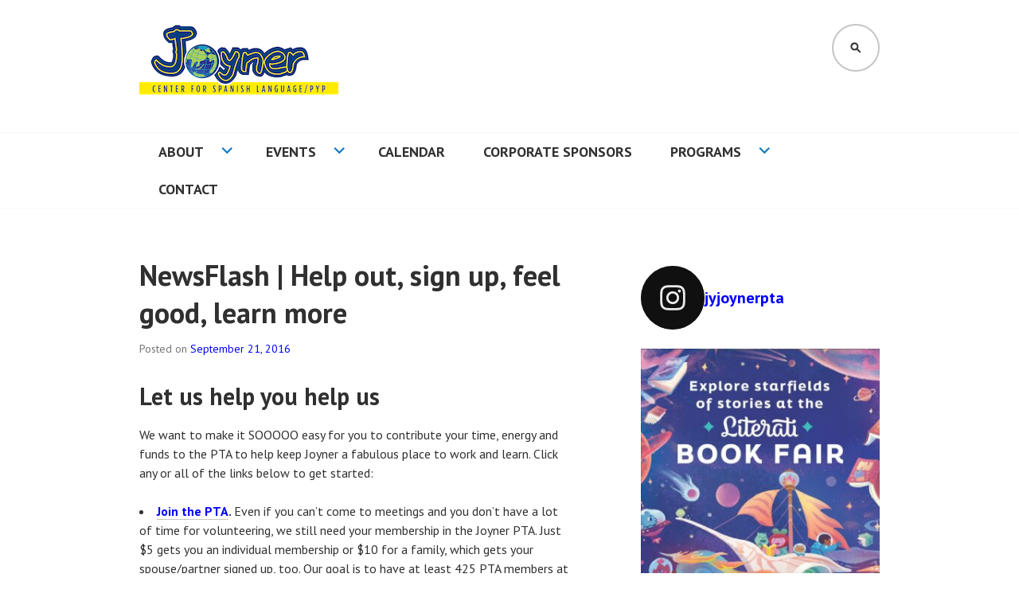

--- FILE ---
content_type: text/html; charset=UTF-8
request_url: https://joynerpta.com/2016/09/21/newsflash-help-out-sign-up-feel-good-learn-more/
body_size: 20798
content:
<!DOCTYPE html>
<html lang="en-US">
<head>
<meta charset="UTF-8">
<meta name="viewport" content="width=device-width, initial-scale=1">
<link rel="profile" href="http://gmpg.org/xfn/11">
<link rel="pingback" href="https://joynerpta.com/xmlrpc.php">

<title>NewsFlash | Help out, sign up, feel good, learn more &#8211; JY Joyner PTA</title>
<meta name='robots' content='max-image-preview:large' />
<link rel='dns-prefetch' href='//secure.gravatar.com' />
<link rel='dns-prefetch' href='//stats.wp.com' />
<link rel='dns-prefetch' href='//fonts.googleapis.com' />
<link rel='dns-prefetch' href='//maxcdn.bootstrapcdn.com' />
<link rel='dns-prefetch' href='//widgets.wp.com' />
<link rel='dns-prefetch' href='//jetpack.wordpress.com' />
<link rel='dns-prefetch' href='//s0.wp.com' />
<link rel='dns-prefetch' href='//public-api.wordpress.com' />
<link rel='dns-prefetch' href='//0.gravatar.com' />
<link rel='dns-prefetch' href='//1.gravatar.com' />
<link rel='dns-prefetch' href='//2.gravatar.com' />
<link rel='dns-prefetch' href='//i0.wp.com' />
<link rel='dns-prefetch' href='//c0.wp.com' />
<link rel="alternate" type="application/rss+xml" title="JY Joyner PTA &raquo; Feed" href="https://joynerpta.com/feed/" />
<link rel="alternate" type="application/rss+xml" title="JY Joyner PTA &raquo; Comments Feed" href="https://joynerpta.com/comments/feed/" />
<link rel="alternate" type="application/rss+xml" title="JY Joyner PTA &raquo; NewsFlash | Help out, sign up, feel good, learn more Comments Feed" href="https://joynerpta.com/2016/09/21/newsflash-help-out-sign-up-feel-good-learn-more/feed/" />
<link rel="alternate" title="oEmbed (JSON)" type="application/json+oembed" href="https://joynerpta.com/wp-json/oembed/1.0/embed?url=https%3A%2F%2Fjoynerpta.com%2F2016%2F09%2F21%2Fnewsflash-help-out-sign-up-feel-good-learn-more%2F" />
<link rel="alternate" title="oEmbed (XML)" type="text/xml+oembed" href="https://joynerpta.com/wp-json/oembed/1.0/embed?url=https%3A%2F%2Fjoynerpta.com%2F2016%2F09%2F21%2Fnewsflash-help-out-sign-up-feel-good-learn-more%2F&#038;format=xml" />
<link rel='stylesheet' id='all-css-7b9d9553d33445a0e71502d2e81580fd' href='https://joynerpta.com/_static/??-eJyNklFqwzAMhi80TxRGyx7GXgo7wA4wHFtJtdiWsZSW3n5O0g6atV0fApKt75f8K3DIxnFSTAo5DB0lgW/UbF0Pkf0QUKBgsIreZBZdZM9O5AmuaBTcEx7EtIgerAhWstaCNMWIHqvsTbR+arti4wzPFJ2pSOkm6QZRjkYPpIplwueuTttHeKGYA5rGpoTlMvtlKLkweJx1PYmC45g5VZ0qMPa4PyI3gV0/vvKks8WMyWNyVJMP3lrvj/A5DQvNQMHD6LfoTcnlugL1eB5lyegOY71ETwnaejZF9fJf8a9aBh1WJ6iWyPXwbrvrAy1W11qHDXP/579x7WmDd91dWiE7W9BPjo4hpe6xhwo7ssEE7lguknP39/i22qxfNqvV+nXzA4CoPLA=' type='text/css' media='all' />
<style id='edin-style-inline-css'>
.byline { clip: rect(1px, 1px, 1px, 1px); height: 1px; position: absolute; overflow: hidden; width: 1px; }
/*# sourceURL=edin-style-inline-css */
</style>
<style id='wp-img-auto-sizes-contain-inline-css'>
img:is([sizes=auto i],[sizes^="auto," i]){contain-intrinsic-size:3000px 1500px}
/*# sourceURL=wp-img-auto-sizes-contain-inline-css */
</style>
<style id='wp-emoji-styles-inline-css'>

	img.wp-smiley, img.emoji {
		display: inline !important;
		border: none !important;
		box-shadow: none !important;
		height: 1em !important;
		width: 1em !important;
		margin: 0 0.07em !important;
		vertical-align: -0.1em !important;
		background: none !important;
		padding: 0 !important;
	}
/*# sourceURL=wp-emoji-styles-inline-css */
</style>
<style id='wp-block-library-inline-css'>
:root{--wp-block-synced-color:#7a00df;--wp-block-synced-color--rgb:122,0,223;--wp-bound-block-color:var(--wp-block-synced-color);--wp-editor-canvas-background:#ddd;--wp-admin-theme-color:#007cba;--wp-admin-theme-color--rgb:0,124,186;--wp-admin-theme-color-darker-10:#006ba1;--wp-admin-theme-color-darker-10--rgb:0,107,160.5;--wp-admin-theme-color-darker-20:#005a87;--wp-admin-theme-color-darker-20--rgb:0,90,135;--wp-admin-border-width-focus:2px}@media (min-resolution:192dpi){:root{--wp-admin-border-width-focus:1.5px}}.wp-element-button{cursor:pointer}:root .has-very-light-gray-background-color{background-color:#eee}:root .has-very-dark-gray-background-color{background-color:#313131}:root .has-very-light-gray-color{color:#eee}:root .has-very-dark-gray-color{color:#313131}:root .has-vivid-green-cyan-to-vivid-cyan-blue-gradient-background{background:linear-gradient(135deg,#00d084,#0693e3)}:root .has-purple-crush-gradient-background{background:linear-gradient(135deg,#34e2e4,#4721fb 50%,#ab1dfe)}:root .has-hazy-dawn-gradient-background{background:linear-gradient(135deg,#faaca8,#dad0ec)}:root .has-subdued-olive-gradient-background{background:linear-gradient(135deg,#fafae1,#67a671)}:root .has-atomic-cream-gradient-background{background:linear-gradient(135deg,#fdd79a,#004a59)}:root .has-nightshade-gradient-background{background:linear-gradient(135deg,#330968,#31cdcf)}:root .has-midnight-gradient-background{background:linear-gradient(135deg,#020381,#2874fc)}:root{--wp--preset--font-size--normal:16px;--wp--preset--font-size--huge:42px}.has-regular-font-size{font-size:1em}.has-larger-font-size{font-size:2.625em}.has-normal-font-size{font-size:var(--wp--preset--font-size--normal)}.has-huge-font-size{font-size:var(--wp--preset--font-size--huge)}.has-text-align-center{text-align:center}.has-text-align-left{text-align:left}.has-text-align-right{text-align:right}.has-fit-text{white-space:nowrap!important}#end-resizable-editor-section{display:none}.aligncenter{clear:both}.items-justified-left{justify-content:flex-start}.items-justified-center{justify-content:center}.items-justified-right{justify-content:flex-end}.items-justified-space-between{justify-content:space-between}.screen-reader-text{border:0;clip-path:inset(50%);height:1px;margin:-1px;overflow:hidden;padding:0;position:absolute;width:1px;word-wrap:normal!important}.screen-reader-text:focus{background-color:#ddd;clip-path:none;color:#444;display:block;font-size:1em;height:auto;left:5px;line-height:normal;padding:15px 23px 14px;text-decoration:none;top:5px;width:auto;z-index:100000}html :where(.has-border-color){border-style:solid}html :where([style*=border-top-color]){border-top-style:solid}html :where([style*=border-right-color]){border-right-style:solid}html :where([style*=border-bottom-color]){border-bottom-style:solid}html :where([style*=border-left-color]){border-left-style:solid}html :where([style*=border-width]){border-style:solid}html :where([style*=border-top-width]){border-top-style:solid}html :where([style*=border-right-width]){border-right-style:solid}html :where([style*=border-bottom-width]){border-bottom-style:solid}html :where([style*=border-left-width]){border-left-style:solid}html :where(img[class*=wp-image-]){height:auto;max-width:100%}:where(figure){margin:0 0 1em}html :where(.is-position-sticky){--wp-admin--admin-bar--position-offset:var(--wp-admin--admin-bar--height,0px)}@media screen and (max-width:600px){html :where(.is-position-sticky){--wp-admin--admin-bar--position-offset:0px}}

/*# sourceURL=wp-block-library-inline-css */
</style><style id='global-styles-inline-css'>
:root{--wp--preset--aspect-ratio--square: 1;--wp--preset--aspect-ratio--4-3: 4/3;--wp--preset--aspect-ratio--3-4: 3/4;--wp--preset--aspect-ratio--3-2: 3/2;--wp--preset--aspect-ratio--2-3: 2/3;--wp--preset--aspect-ratio--16-9: 16/9;--wp--preset--aspect-ratio--9-16: 9/16;--wp--preset--color--black: #000000;--wp--preset--color--cyan-bluish-gray: #abb8c3;--wp--preset--color--white: #ffffff;--wp--preset--color--pale-pink: #f78da7;--wp--preset--color--vivid-red: #cf2e2e;--wp--preset--color--luminous-vivid-orange: #ff6900;--wp--preset--color--luminous-vivid-amber: #fcb900;--wp--preset--color--light-green-cyan: #7bdcb5;--wp--preset--color--vivid-green-cyan: #00d084;--wp--preset--color--pale-cyan-blue: #8ed1fc;--wp--preset--color--vivid-cyan-blue: #0693e3;--wp--preset--color--vivid-purple: #9b51e0;--wp--preset--gradient--vivid-cyan-blue-to-vivid-purple: linear-gradient(135deg,rgb(6,147,227) 0%,rgb(155,81,224) 100%);--wp--preset--gradient--light-green-cyan-to-vivid-green-cyan: linear-gradient(135deg,rgb(122,220,180) 0%,rgb(0,208,130) 100%);--wp--preset--gradient--luminous-vivid-amber-to-luminous-vivid-orange: linear-gradient(135deg,rgb(252,185,0) 0%,rgb(255,105,0) 100%);--wp--preset--gradient--luminous-vivid-orange-to-vivid-red: linear-gradient(135deg,rgb(255,105,0) 0%,rgb(207,46,46) 100%);--wp--preset--gradient--very-light-gray-to-cyan-bluish-gray: linear-gradient(135deg,rgb(238,238,238) 0%,rgb(169,184,195) 100%);--wp--preset--gradient--cool-to-warm-spectrum: linear-gradient(135deg,rgb(74,234,220) 0%,rgb(151,120,209) 20%,rgb(207,42,186) 40%,rgb(238,44,130) 60%,rgb(251,105,98) 80%,rgb(254,248,76) 100%);--wp--preset--gradient--blush-light-purple: linear-gradient(135deg,rgb(255,206,236) 0%,rgb(152,150,240) 100%);--wp--preset--gradient--blush-bordeaux: linear-gradient(135deg,rgb(254,205,165) 0%,rgb(254,45,45) 50%,rgb(107,0,62) 100%);--wp--preset--gradient--luminous-dusk: linear-gradient(135deg,rgb(255,203,112) 0%,rgb(199,81,192) 50%,rgb(65,88,208) 100%);--wp--preset--gradient--pale-ocean: linear-gradient(135deg,rgb(255,245,203) 0%,rgb(182,227,212) 50%,rgb(51,167,181) 100%);--wp--preset--gradient--electric-grass: linear-gradient(135deg,rgb(202,248,128) 0%,rgb(113,206,126) 100%);--wp--preset--gradient--midnight: linear-gradient(135deg,rgb(2,3,129) 0%,rgb(40,116,252) 100%);--wp--preset--font-size--small: 13px;--wp--preset--font-size--medium: 20px;--wp--preset--font-size--large: 36px;--wp--preset--font-size--x-large: 42px;--wp--preset--font-family--albert-sans: 'Albert Sans', sans-serif;--wp--preset--font-family--alegreya: Alegreya, serif;--wp--preset--font-family--arvo: Arvo, serif;--wp--preset--font-family--bodoni-moda: 'Bodoni Moda', serif;--wp--preset--font-family--bricolage-grotesque: 'Bricolage Grotesque', sans-serif;--wp--preset--font-family--cabin: Cabin, sans-serif;--wp--preset--font-family--chivo: Chivo, sans-serif;--wp--preset--font-family--commissioner: Commissioner, sans-serif;--wp--preset--font-family--cormorant: Cormorant, serif;--wp--preset--font-family--courier-prime: 'Courier Prime', monospace;--wp--preset--font-family--crimson-pro: 'Crimson Pro', serif;--wp--preset--font-family--dm-mono: 'DM Mono', monospace;--wp--preset--font-family--dm-sans: 'DM Sans', sans-serif;--wp--preset--font-family--dm-serif-display: 'DM Serif Display', serif;--wp--preset--font-family--domine: Domine, serif;--wp--preset--font-family--eb-garamond: 'EB Garamond', serif;--wp--preset--font-family--epilogue: Epilogue, sans-serif;--wp--preset--font-family--fahkwang: Fahkwang, sans-serif;--wp--preset--font-family--figtree: Figtree, sans-serif;--wp--preset--font-family--fira-sans: 'Fira Sans', sans-serif;--wp--preset--font-family--fjalla-one: 'Fjalla One', sans-serif;--wp--preset--font-family--fraunces: Fraunces, serif;--wp--preset--font-family--gabarito: Gabarito, system-ui;--wp--preset--font-family--ibm-plex-mono: 'IBM Plex Mono', monospace;--wp--preset--font-family--ibm-plex-sans: 'IBM Plex Sans', sans-serif;--wp--preset--font-family--ibarra-real-nova: 'Ibarra Real Nova', serif;--wp--preset--font-family--instrument-serif: 'Instrument Serif', serif;--wp--preset--font-family--inter: Inter, sans-serif;--wp--preset--font-family--josefin-sans: 'Josefin Sans', sans-serif;--wp--preset--font-family--jost: Jost, sans-serif;--wp--preset--font-family--libre-baskerville: 'Libre Baskerville', serif;--wp--preset--font-family--libre-franklin: 'Libre Franklin', sans-serif;--wp--preset--font-family--literata: Literata, serif;--wp--preset--font-family--lora: Lora, serif;--wp--preset--font-family--merriweather: Merriweather, serif;--wp--preset--font-family--montserrat: Montserrat, sans-serif;--wp--preset--font-family--newsreader: Newsreader, serif;--wp--preset--font-family--noto-sans-mono: 'Noto Sans Mono', sans-serif;--wp--preset--font-family--nunito: Nunito, sans-serif;--wp--preset--font-family--open-sans: 'Open Sans', sans-serif;--wp--preset--font-family--overpass: Overpass, sans-serif;--wp--preset--font-family--pt-serif: 'PT Serif', serif;--wp--preset--font-family--petrona: Petrona, serif;--wp--preset--font-family--piazzolla: Piazzolla, serif;--wp--preset--font-family--playfair-display: 'Playfair Display', serif;--wp--preset--font-family--plus-jakarta-sans: 'Plus Jakarta Sans', sans-serif;--wp--preset--font-family--poppins: Poppins, sans-serif;--wp--preset--font-family--raleway: Raleway, sans-serif;--wp--preset--font-family--roboto: Roboto, sans-serif;--wp--preset--font-family--roboto-slab: 'Roboto Slab', serif;--wp--preset--font-family--rubik: Rubik, sans-serif;--wp--preset--font-family--rufina: Rufina, serif;--wp--preset--font-family--sora: Sora, sans-serif;--wp--preset--font-family--source-sans-3: 'Source Sans 3', sans-serif;--wp--preset--font-family--source-serif-4: 'Source Serif 4', serif;--wp--preset--font-family--space-mono: 'Space Mono', monospace;--wp--preset--font-family--syne: Syne, sans-serif;--wp--preset--font-family--texturina: Texturina, serif;--wp--preset--font-family--urbanist: Urbanist, sans-serif;--wp--preset--font-family--work-sans: 'Work Sans', sans-serif;--wp--preset--spacing--20: 0.44rem;--wp--preset--spacing--30: 0.67rem;--wp--preset--spacing--40: 1rem;--wp--preset--spacing--50: 1.5rem;--wp--preset--spacing--60: 2.25rem;--wp--preset--spacing--70: 3.38rem;--wp--preset--spacing--80: 5.06rem;--wp--preset--shadow--natural: 6px 6px 9px rgba(0, 0, 0, 0.2);--wp--preset--shadow--deep: 12px 12px 50px rgba(0, 0, 0, 0.4);--wp--preset--shadow--sharp: 6px 6px 0px rgba(0, 0, 0, 0.2);--wp--preset--shadow--outlined: 6px 6px 0px -3px rgb(255, 255, 255), 6px 6px rgb(0, 0, 0);--wp--preset--shadow--crisp: 6px 6px 0px rgb(0, 0, 0);}:where(.is-layout-flex){gap: 0.5em;}:where(.is-layout-grid){gap: 0.5em;}body .is-layout-flex{display: flex;}.is-layout-flex{flex-wrap: wrap;align-items: center;}.is-layout-flex > :is(*, div){margin: 0;}body .is-layout-grid{display: grid;}.is-layout-grid > :is(*, div){margin: 0;}:where(.wp-block-columns.is-layout-flex){gap: 2em;}:where(.wp-block-columns.is-layout-grid){gap: 2em;}:where(.wp-block-post-template.is-layout-flex){gap: 1.25em;}:where(.wp-block-post-template.is-layout-grid){gap: 1.25em;}.has-black-color{color: var(--wp--preset--color--black) !important;}.has-cyan-bluish-gray-color{color: var(--wp--preset--color--cyan-bluish-gray) !important;}.has-white-color{color: var(--wp--preset--color--white) !important;}.has-pale-pink-color{color: var(--wp--preset--color--pale-pink) !important;}.has-vivid-red-color{color: var(--wp--preset--color--vivid-red) !important;}.has-luminous-vivid-orange-color{color: var(--wp--preset--color--luminous-vivid-orange) !important;}.has-luminous-vivid-amber-color{color: var(--wp--preset--color--luminous-vivid-amber) !important;}.has-light-green-cyan-color{color: var(--wp--preset--color--light-green-cyan) !important;}.has-vivid-green-cyan-color{color: var(--wp--preset--color--vivid-green-cyan) !important;}.has-pale-cyan-blue-color{color: var(--wp--preset--color--pale-cyan-blue) !important;}.has-vivid-cyan-blue-color{color: var(--wp--preset--color--vivid-cyan-blue) !important;}.has-vivid-purple-color{color: var(--wp--preset--color--vivid-purple) !important;}.has-black-background-color{background-color: var(--wp--preset--color--black) !important;}.has-cyan-bluish-gray-background-color{background-color: var(--wp--preset--color--cyan-bluish-gray) !important;}.has-white-background-color{background-color: var(--wp--preset--color--white) !important;}.has-pale-pink-background-color{background-color: var(--wp--preset--color--pale-pink) !important;}.has-vivid-red-background-color{background-color: var(--wp--preset--color--vivid-red) !important;}.has-luminous-vivid-orange-background-color{background-color: var(--wp--preset--color--luminous-vivid-orange) !important;}.has-luminous-vivid-amber-background-color{background-color: var(--wp--preset--color--luminous-vivid-amber) !important;}.has-light-green-cyan-background-color{background-color: var(--wp--preset--color--light-green-cyan) !important;}.has-vivid-green-cyan-background-color{background-color: var(--wp--preset--color--vivid-green-cyan) !important;}.has-pale-cyan-blue-background-color{background-color: var(--wp--preset--color--pale-cyan-blue) !important;}.has-vivid-cyan-blue-background-color{background-color: var(--wp--preset--color--vivid-cyan-blue) !important;}.has-vivid-purple-background-color{background-color: var(--wp--preset--color--vivid-purple) !important;}.has-black-border-color{border-color: var(--wp--preset--color--black) !important;}.has-cyan-bluish-gray-border-color{border-color: var(--wp--preset--color--cyan-bluish-gray) !important;}.has-white-border-color{border-color: var(--wp--preset--color--white) !important;}.has-pale-pink-border-color{border-color: var(--wp--preset--color--pale-pink) !important;}.has-vivid-red-border-color{border-color: var(--wp--preset--color--vivid-red) !important;}.has-luminous-vivid-orange-border-color{border-color: var(--wp--preset--color--luminous-vivid-orange) !important;}.has-luminous-vivid-amber-border-color{border-color: var(--wp--preset--color--luminous-vivid-amber) !important;}.has-light-green-cyan-border-color{border-color: var(--wp--preset--color--light-green-cyan) !important;}.has-vivid-green-cyan-border-color{border-color: var(--wp--preset--color--vivid-green-cyan) !important;}.has-pale-cyan-blue-border-color{border-color: var(--wp--preset--color--pale-cyan-blue) !important;}.has-vivid-cyan-blue-border-color{border-color: var(--wp--preset--color--vivid-cyan-blue) !important;}.has-vivid-purple-border-color{border-color: var(--wp--preset--color--vivid-purple) !important;}.has-vivid-cyan-blue-to-vivid-purple-gradient-background{background: var(--wp--preset--gradient--vivid-cyan-blue-to-vivid-purple) !important;}.has-light-green-cyan-to-vivid-green-cyan-gradient-background{background: var(--wp--preset--gradient--light-green-cyan-to-vivid-green-cyan) !important;}.has-luminous-vivid-amber-to-luminous-vivid-orange-gradient-background{background: var(--wp--preset--gradient--luminous-vivid-amber-to-luminous-vivid-orange) !important;}.has-luminous-vivid-orange-to-vivid-red-gradient-background{background: var(--wp--preset--gradient--luminous-vivid-orange-to-vivid-red) !important;}.has-very-light-gray-to-cyan-bluish-gray-gradient-background{background: var(--wp--preset--gradient--very-light-gray-to-cyan-bluish-gray) !important;}.has-cool-to-warm-spectrum-gradient-background{background: var(--wp--preset--gradient--cool-to-warm-spectrum) !important;}.has-blush-light-purple-gradient-background{background: var(--wp--preset--gradient--blush-light-purple) !important;}.has-blush-bordeaux-gradient-background{background: var(--wp--preset--gradient--blush-bordeaux) !important;}.has-luminous-dusk-gradient-background{background: var(--wp--preset--gradient--luminous-dusk) !important;}.has-pale-ocean-gradient-background{background: var(--wp--preset--gradient--pale-ocean) !important;}.has-electric-grass-gradient-background{background: var(--wp--preset--gradient--electric-grass) !important;}.has-midnight-gradient-background{background: var(--wp--preset--gradient--midnight) !important;}.has-small-font-size{font-size: var(--wp--preset--font-size--small) !important;}.has-medium-font-size{font-size: var(--wp--preset--font-size--medium) !important;}.has-large-font-size{font-size: var(--wp--preset--font-size--large) !important;}.has-x-large-font-size{font-size: var(--wp--preset--font-size--x-large) !important;}.has-albert-sans-font-family{font-family: var(--wp--preset--font-family--albert-sans) !important;}.has-alegreya-font-family{font-family: var(--wp--preset--font-family--alegreya) !important;}.has-arvo-font-family{font-family: var(--wp--preset--font-family--arvo) !important;}.has-bodoni-moda-font-family{font-family: var(--wp--preset--font-family--bodoni-moda) !important;}.has-bricolage-grotesque-font-family{font-family: var(--wp--preset--font-family--bricolage-grotesque) !important;}.has-cabin-font-family{font-family: var(--wp--preset--font-family--cabin) !important;}.has-chivo-font-family{font-family: var(--wp--preset--font-family--chivo) !important;}.has-commissioner-font-family{font-family: var(--wp--preset--font-family--commissioner) !important;}.has-cormorant-font-family{font-family: var(--wp--preset--font-family--cormorant) !important;}.has-courier-prime-font-family{font-family: var(--wp--preset--font-family--courier-prime) !important;}.has-crimson-pro-font-family{font-family: var(--wp--preset--font-family--crimson-pro) !important;}.has-dm-mono-font-family{font-family: var(--wp--preset--font-family--dm-mono) !important;}.has-dm-sans-font-family{font-family: var(--wp--preset--font-family--dm-sans) !important;}.has-dm-serif-display-font-family{font-family: var(--wp--preset--font-family--dm-serif-display) !important;}.has-domine-font-family{font-family: var(--wp--preset--font-family--domine) !important;}.has-eb-garamond-font-family{font-family: var(--wp--preset--font-family--eb-garamond) !important;}.has-epilogue-font-family{font-family: var(--wp--preset--font-family--epilogue) !important;}.has-fahkwang-font-family{font-family: var(--wp--preset--font-family--fahkwang) !important;}.has-figtree-font-family{font-family: var(--wp--preset--font-family--figtree) !important;}.has-fira-sans-font-family{font-family: var(--wp--preset--font-family--fira-sans) !important;}.has-fjalla-one-font-family{font-family: var(--wp--preset--font-family--fjalla-one) !important;}.has-fraunces-font-family{font-family: var(--wp--preset--font-family--fraunces) !important;}.has-gabarito-font-family{font-family: var(--wp--preset--font-family--gabarito) !important;}.has-ibm-plex-mono-font-family{font-family: var(--wp--preset--font-family--ibm-plex-mono) !important;}.has-ibm-plex-sans-font-family{font-family: var(--wp--preset--font-family--ibm-plex-sans) !important;}.has-ibarra-real-nova-font-family{font-family: var(--wp--preset--font-family--ibarra-real-nova) !important;}.has-instrument-serif-font-family{font-family: var(--wp--preset--font-family--instrument-serif) !important;}.has-inter-font-family{font-family: var(--wp--preset--font-family--inter) !important;}.has-josefin-sans-font-family{font-family: var(--wp--preset--font-family--josefin-sans) !important;}.has-jost-font-family{font-family: var(--wp--preset--font-family--jost) !important;}.has-libre-baskerville-font-family{font-family: var(--wp--preset--font-family--libre-baskerville) !important;}.has-libre-franklin-font-family{font-family: var(--wp--preset--font-family--libre-franklin) !important;}.has-literata-font-family{font-family: var(--wp--preset--font-family--literata) !important;}.has-lora-font-family{font-family: var(--wp--preset--font-family--lora) !important;}.has-merriweather-font-family{font-family: var(--wp--preset--font-family--merriweather) !important;}.has-montserrat-font-family{font-family: var(--wp--preset--font-family--montserrat) !important;}.has-newsreader-font-family{font-family: var(--wp--preset--font-family--newsreader) !important;}.has-noto-sans-mono-font-family{font-family: var(--wp--preset--font-family--noto-sans-mono) !important;}.has-nunito-font-family{font-family: var(--wp--preset--font-family--nunito) !important;}.has-open-sans-font-family{font-family: var(--wp--preset--font-family--open-sans) !important;}.has-overpass-font-family{font-family: var(--wp--preset--font-family--overpass) !important;}.has-pt-serif-font-family{font-family: var(--wp--preset--font-family--pt-serif) !important;}.has-petrona-font-family{font-family: var(--wp--preset--font-family--petrona) !important;}.has-piazzolla-font-family{font-family: var(--wp--preset--font-family--piazzolla) !important;}.has-playfair-display-font-family{font-family: var(--wp--preset--font-family--playfair-display) !important;}.has-plus-jakarta-sans-font-family{font-family: var(--wp--preset--font-family--plus-jakarta-sans) !important;}.has-poppins-font-family{font-family: var(--wp--preset--font-family--poppins) !important;}.has-raleway-font-family{font-family: var(--wp--preset--font-family--raleway) !important;}.has-roboto-font-family{font-family: var(--wp--preset--font-family--roboto) !important;}.has-roboto-slab-font-family{font-family: var(--wp--preset--font-family--roboto-slab) !important;}.has-rubik-font-family{font-family: var(--wp--preset--font-family--rubik) !important;}.has-rufina-font-family{font-family: var(--wp--preset--font-family--rufina) !important;}.has-sora-font-family{font-family: var(--wp--preset--font-family--sora) !important;}.has-source-sans-3-font-family{font-family: var(--wp--preset--font-family--source-sans-3) !important;}.has-source-serif-4-font-family{font-family: var(--wp--preset--font-family--source-serif-4) !important;}.has-space-mono-font-family{font-family: var(--wp--preset--font-family--space-mono) !important;}.has-syne-font-family{font-family: var(--wp--preset--font-family--syne) !important;}.has-texturina-font-family{font-family: var(--wp--preset--font-family--texturina) !important;}.has-urbanist-font-family{font-family: var(--wp--preset--font-family--urbanist) !important;}.has-work-sans-font-family{font-family: var(--wp--preset--font-family--work-sans) !important;}
/*# sourceURL=global-styles-inline-css */
</style>

<style id='classic-theme-styles-inline-css'>
/*! This file is auto-generated */
.wp-block-button__link{color:#fff;background-color:#32373c;border-radius:9999px;box-shadow:none;text-decoration:none;padding:calc(.667em + 2px) calc(1.333em + 2px);font-size:1.125em}.wp-block-file__button{background:#32373c;color:#fff;text-decoration:none}
/*# sourceURL=/wp-includes/css/classic-themes.min.css */
</style>
<link rel='stylesheet' id='edin-pt-sans-css' href='https://fonts.googleapis.com/css?family=PT+Sans%3A400%2C700%2C400italic%2C700italic&#038;subset=latin%2Clatin-ext' media='all' />
<link rel='stylesheet' id='edin-pt-serif-css' href='https://fonts.googleapis.com/css?family=PT+Serif%3A400%2C700%2C400italic%2C700italic&#038;subset=latin%2Clatin-ext' media='all' />
<link rel='stylesheet' id='edin-pt-mono-css' href='https://fonts.googleapis.com/css?family=PT+Mono&#038;subset=latin%2Clatin-ext' media='all' />
<link rel='stylesheet' id='sb-font-awesome-css' href='https://maxcdn.bootstrapcdn.com/font-awesome/4.7.0/css/font-awesome.min.css?ver=6.9' media='all' />
<script type="text/javascript" id="jetpack_related-posts-js-extra">
/* <![CDATA[ */
var related_posts_js_options = {"post_heading":"h4"};
//# sourceURL=jetpack_related-posts-js-extra
/* ]]> */
</script>
<script type='text/javascript'  src='https://joynerpta.com/wp-content/plugins/jetpack/_inc/build/related-posts/related-posts.min.js?m=1729080360'></script>
<script type="text/javascript" src="https://joynerpta.com/wp-includes/js/jquery/jquery.min.js?ver=3.7.1" id="jquery-core-js"></script>
<script type='text/javascript'  src='https://joynerpta.com/wp-includes/js/jquery/jquery-migrate.min.js?m=1691530881'></script>
<script type="text/javascript" id="simple-banner-script-js-before">
/* <![CDATA[ */
const simpleBannerScriptParams = {"version":"2.15.2","hide_simple_banner":"yes","simple_banner_position":"","header_margin":"","header_padding":"","simple_banner_z_index":false,"simple_banner_text":"Join us on Friday, March 3rd for Joyner PTA\u2019s Spirit Day at Bright Spot Donuts!  10% of the proceeds will be donated back to the Joyner PTA!\u00a0 <\/br>Bright Spot Donuts, 1501 Sunrise Ave suite 180, Raleigh, NC 27608<\/br>More info <a href=\"https:\/\/joynerpta.com\/spirit-dine-out-nights\/\">here<\/a>","pro_version_enabled":"","disabled_on_current_page":false,"debug_mode":"","id":496,"disabled_pages_array":[],"is_current_page_a_post":true,"disabled_on_posts":"","simple_banner_font_size":"","simple_banner_color":"#072d6c","simple_banner_text_color":"","simple_banner_link_color":"","simple_banner_close_color":"","simple_banner_custom_css":"","simple_banner_scrolling_custom_css":"","simple_banner_text_custom_css":"","simple_banner_button_css":"","site_custom_css":"","keep_site_custom_css":"","site_custom_js":"","keep_site_custom_js":"","wp_body_open_enabled":"","wp_body_open":true,"close_button_enabled":"","close_button_expiration":"","close_button_cookie_set":false,"simple_banner_remove_after_date":false,"simple_banner_insert_inside_element":false}
//# sourceURL=simple-banner-script-js-before
/* ]]> */
</script>
<script type="text/javascript" src="https://joynerpta.com/wp-content/plugins/simple-banner/simple-banner.js?ver=2.15.2" id="simple-banner-script-js"></script>
<link rel="https://api.w.org/" href="https://joynerpta.com/wp-json/" /><link rel="alternate" title="JSON" type="application/json" href="https://joynerpta.com/wp-json/wp/v2/posts/496" /><link rel="EditURI" type="application/rsd+xml" title="RSD" href="https://joynerpta.com/xmlrpc.php?rsd" />
<meta name="generator" content="WordPress 6.9" />
<link rel="canonical" href="https://joynerpta.com/2016/09/21/newsflash-help-out-sign-up-feel-good-learn-more/" />
<link rel='shortlink' href='https://wp.me/p6WMRx-80' />
<style type="text/css">.simple-banner{display:none;}</style><style type="text/css">.simple-banner{background:#072d6c;}</style><style type="text/css">.simple-banner .simple-banner-text{color: #ffffff;}</style><style type="text/css">.simple-banner .simple-banner-text a{color:#f16521;}</style><style type="text/css">.simple-banner{z-index: 99999;}</style><style id="simple-banner-site-custom-css-dummy" type="text/css"></style><script id="simple-banner-site-custom-js-dummy" type="text/javascript"></script>	<style>img#wpstats{display:none}</style>
		<meta name="description" content="Let us help you help us We want to make it SOOOOO easy for you to contribute your time, energy and funds to the PTA to help keep Joyner a fabulous place to work and learn. Click any or all of the links below to get started: Join the PTA. Even if you can&#039;t come to meetings&hellip;" />
	<style type="text/css">
			.site-title,
		.site-description {
			position: absolute;
			clip: rect(1px, 1px, 1px, 1px);
		}
		</style>
	
<!-- Jetpack Open Graph Tags -->
<meta property="og:type" content="article" />
<meta property="og:title" content="NewsFlash | Help out, sign up, feel good, learn more" />
<meta property="og:url" content="https://joynerpta.com/2016/09/21/newsflash-help-out-sign-up-feel-good-learn-more/" />
<meta property="og:description" content="Let us help you help us We want to make it SOOOOO easy for you to contribute your time, energy and funds to the PTA to help keep Joyner a fabulous place to work and learn. Click any or all of the l…" />
<meta property="article:published_time" content="2016-09-21T05:18:00+00:00" />
<meta property="article:modified_time" content="2016-09-20T22:19:57+00:00" />
<meta property="og:site_name" content="JY Joyner PTA" />
<meta property="og:image" content="https://s0.wp.com/i/blank.jpg" />
<meta property="og:image:alt" content="" />
<meta property="og:locale" content="en_US" />
<meta name="twitter:text:title" content="NewsFlash | Help out, sign up, feel good, learn more" />
<meta name="twitter:image" content="https://joynerpta.com/wp-content/uploads/2015/11/joyner-logo-small.png" />
<meta name="twitter:card" content="summary" />

<!-- End Jetpack Open Graph Tags -->
		<style type="text/css" id="wp-custom-css">
			/*
Welcome to Custom CSS!

To learn how this works, see http://wp.me/PEmnE-Bt
*/
a {
	color: blue;
}

.hero.with-featured-image, body[class*="front-page"] .hero {
	padding: 80px 0;
}

.hero.without-featured-image {
	padding: 20px 0 0;
}

.two {
	font-size: 80%;
	-webkit-column-count: 2;
/* Chrome, Safari, Opera */
	-moz-column-count: 2;
/* Firefox */
	column-count: 2;
	-webkit-column-gap: 20px;
/* Chrome, Safari, Opera */
	-moz-column-gap: 20px;
/* Firefox */
	column-gap: 20px;
}
div.jetpack-likes-widget-wrapper {
	display: none;
}

#content div.sharedaddy, #main div.sharedaddy, div.sharedaddy {
  clear: both;
  display: none;
}		</style>
		</head>

<body class="wp-singular post-template-default single single-post postid-496 single-format-standard wp-custom-logo wp-theme-edin group-blog has-header-search navigation-classic sidebar-right author-hidden has-site-logo">
<div id="page" class="hfeed site">
	<a class="skip-link screen-reader-text" href="#content">Skip to content</a>

	
	<header id="masthead" class="site-header" role="banner">
		
				<div class="search-wrapper">
			<form role="search" method="get" class="search-form" action="https://joynerpta.com/">
				<label>
					<span class="screen-reader-text">Search for:</span>
					<input type="search" class="search-field" placeholder="Search &hellip;" value="" name="s" />
				</label>
				<input type="submit" class="search-submit" value="Search" />
			</form>		</div><!-- .search-wrapper -->
		
		<div class="header-wrapper clear">
			<div class="site-branding">
				<a href="https://joynerpta.com/" class="site-logo-link" rel="home" itemprop="url"><img width="250" height="106" src="https://i0.wp.com/joynerpta.com/wp-content/uploads/2015/11/joyner-logo-small.png?fit=250%2C106&amp;ssl=1" class="site-logo attachment-edin-logo" alt="Joyner Logo" data-size="edin-logo" itemprop="logo" decoding="async" data-attachment-id="12" data-permalink="https://joynerpta.com/joyner-logo-small/" data-orig-file="https://i0.wp.com/joynerpta.com/wp-content/uploads/2015/11/joyner-logo-small.png?fit=250%2C106&amp;ssl=1" data-orig-size="250,106" data-comments-opened="1" data-image-meta="{&quot;aperture&quot;:&quot;0&quot;,&quot;credit&quot;:&quot;&quot;,&quot;camera&quot;:&quot;&quot;,&quot;caption&quot;:&quot;&quot;,&quot;created_timestamp&quot;:&quot;0&quot;,&quot;copyright&quot;:&quot;&quot;,&quot;focal_length&quot;:&quot;0&quot;,&quot;iso&quot;:&quot;0&quot;,&quot;shutter_speed&quot;:&quot;0&quot;,&quot;title&quot;:&quot;&quot;,&quot;orientation&quot;:&quot;0&quot;}" data-image-title="Joyner logo small" data-image-description="" data-image-caption="" data-medium-file="https://i0.wp.com/joynerpta.com/wp-content/uploads/2015/11/joyner-logo-small.png?fit=250%2C106&amp;ssl=1" data-large-file="https://i0.wp.com/joynerpta.com/wp-content/uploads/2015/11/joyner-logo-small.png?fit=250%2C106&amp;ssl=1" tabindex="0" role="button" /></a>						<p class="site-title"><a href="https://joynerpta.com/" rel="home">JY Joyner PTA</a></p>
											<p class="site-description">We are family.</p>
								</div><!-- .site-branding -->

							<div id="site-navigation" class="header-navigation">
					<button class="menu-toggle" aria-expanded="false">Menu</button>
					<div class="navigation-wrapper clear">
																			<nav class="primary-navigation" role="navigation">
								<div class="menu-primary"><ul id="menu-top-navigation" class="clear"><li id="menu-item-9" class="menu-item menu-item-type-post_type menu-item-object-page menu-item-has-children menu-item-9"><a href="https://joynerpta.com/about/">About</a>
<ul class="sub-menu">
	<li id="menu-item-22" class="menu-item menu-item-type-post_type menu-item-object-page menu-item-22"><a href="https://joynerpta.com/join-donate/">Join &amp; Donate</a></li>
	<li id="menu-item-7080" class="menu-item menu-item-type-post_type menu-item-object-page menu-item-7080"><a href="https://joynerpta.com/program-descriptions/">Program Descriptions</a></li>
	<li id="menu-item-23" class="menu-item menu-item-type-post_type menu-item-object-page menu-item-23"><a href="https://joynerpta.com/board/">Executive Board &#038; Programs</a></li>
	<li id="menu-item-24" class="menu-item menu-item-type-post_type menu-item-object-page menu-item-24"><a href="https://joynerpta.com/memberhub/">Givebacks</a></li>
</ul>
</li>
<li id="menu-item-49" class="menu-item menu-item-type-custom menu-item-object-custom menu-item-has-children menu-item-49"><a href="#">Events</a>
<ul class="sub-menu">
	<li id="menu-item-48" class="menu-item menu-item-type-post_type menu-item-object-page menu-item-48"><a href="https://joynerpta.com/spirit-dine-out-nights/">Spirit &amp; Dine-Out Nights</a></li>
	<li id="menu-item-6946" class="menu-item menu-item-type-post_type menu-item-object-page menu-item-6946"><a href="https://joynerpta.com/jyj-5k/">JYJ 5k</a></li>
	<li id="menu-item-44" class="menu-item menu-item-type-post_type menu-item-object-page menu-item-44"><a href="https://joynerpta.com/jamboree/">Joyner Jamboree</a></li>
	<li id="menu-item-43" class="menu-item menu-item-type-post_type menu-item-object-page menu-item-43"><a href="https://joynerpta.com/book-fair/">Book Fair</a></li>
</ul>
</li>
<li id="menu-item-7282" class="menu-item menu-item-type-post_type menu-item-object-page menu-item-7282"><a href="https://joynerpta.com/calendar/">Calendar</a></li>
<li id="menu-item-8942" class="menu-item menu-item-type-post_type menu-item-object-page menu-item-8942"><a href="https://joynerpta.com/corporate-sponsors/">Corporate Sponsors</a></li>
<li id="menu-item-159" class="menu-item menu-item-type-post_type menu-item-object-page menu-item-has-children menu-item-159"><a href="https://joynerpta.com/programs/">Programs</a>
<ul class="sub-menu">
	<li id="menu-item-7471" class="menu-item menu-item-type-post_type menu-item-object-page menu-item-7471"><a href="https://joynerpta.com/affiliate-programs/">Affiliate Programs</a></li>
</ul>
</li>
<li id="menu-item-55" class="menu-item menu-item-type-post_type menu-item-object-page menu-item-55"><a href="https://joynerpta.com/contact/">Contact</a></li>
</ul></div>							</nav><!-- .primary-navigation -->
											</div><!-- .navigation-wrapper -->
				</div><!-- #site-navigation -->
			
							<div id="site-search" class="header-search">
					<button class="search-toggle" aria-expanded="false"><span class="screen-reader-text">Search</span></button>
				</div><!-- #site-search -->
					</div><!-- .header-wrapper -->
	</header><!-- #masthead -->

	<div id="content" class="site-content">

	<div class="content-wrapper clear">

		<div id="primary" class="content-area">
			<main id="main" class="site-main" role="main">

				
					
<article id="post-496" class="post-496 post type-post status-publish format-standard hentry category-newsflash">
	<header class="entry-header">
		<h1 class="entry-title">NewsFlash | Help out, sign up, feel good, learn more</h1>
		<div class="entry-meta">
			<span class="posted-on">Posted on <a href="https://joynerpta.com/2016/09/21/newsflash-help-out-sign-up-feel-good-learn-more/" rel="bookmark"><time class="entry-date published" datetime="2016-09-21T05:18:00-04:00">September 21, 2016</time><time class="updated" datetime="2016-09-20T22:19:57-04:00">September 20, 2016</time></a></span><span class="byline"> by <span class="author vcard"><a class="url fn n" href="https://joynerpta.com/author/juniandpip/">Cyndi O&#039;Neil</a></span></span>		</div><!-- .entry-meta -->
	</header><!-- .entry-header -->

	
	<div class="entry-content">
		<h2>Let us help you help us</h2>
<p>We want to make it SOOOOO easy for you to contribute your time, energy and funds to the PTA to help keep Joyner a fabulous place to work and learn. Click any or all of the links below to get started:</p>
<ul>
<li><span style="font-size:12pt;"><span style="font-size:12pt;"><strong><a href="https://joynerpta.com/join-donate/">Join the PTA</a>. </strong>Even if you can&#8217;t come to meetings and you don&#8217;t have a lot of time for volunteering, we still need your membership in the Joyner PTA. Just $5 gets you an individual membership or $10 for a family, which gets your spouse/partner signed up, too. Our goal is to have at least 425 PTA members at Joyner, so help us be sure our voices are heard at the county and state levels.</span></span>&nbsp;</li>
<li><span style="font-size:12pt;"><span style="font-size:12pt;"><strong><a href="https://joynerpta.com/join-donate/">Make a donation</a>. </strong>When you join, add what you can to your membership payment to contribute to our No-Fuss Fundraiser. We&#8217;re so grateful to all the families (including grandparents!) who make a financial gift to help the PTA implement all the great academic, cultural, athletic, enrichment and appreciation programs throughout the year! Help us reach our $25,000 goal so that we don&#8217;t have to reduce programming for this school year.</span></span>&nbsp;</li>
<li><span style="font-size:12pt;"><span style="font-size:12pt;"><strong><a href="https://memberhub.com/HSR6192I3943">Volunteer in the media center</a>. </strong>Ms. Hale needs help in the library, mainly checking in books and getting them back on the shelves. Ideally, she would like to have a volunteer each morning between 8:00 and 8:30 (click the link for the sign-up), but books can be checked in and shelved anytime during the day &#8212; even dropping by for 15 minutes can make a big impact. Contact Helen Green at <a href="mailto:HelenHeathGreen@gmail.com">HelenHeathGreen@gmail.com</a> with questions.</span></span>&nbsp;</li>
<li><span style="font-size:12pt;"><span style="font-size:12pt;"><strong>Make plans for Science Go Round. </strong>We still need a few people to help plan our annual Science Go Round, a hands-on, all-school-day science spectacular. Contact Leigh Wolitski at <a href="mailto:leigh@etelli.com">leigh@etelli.com</a> for more information.</span></span>&nbsp;</li>
<li><span style="font-size:12pt;"><span style="font-size:12pt;"><strong><a href="https://app.memberhub.com/download?r=70832&amp;amp;u=c7e96xnnnm2">Buy Jagwear</a>.</strong> All the cool kids will be wearing it year-round, but you MUST place your orders by Sept. 30. No more sales this year. <a href="https://app.memberhub.com/download?r=70832&amp;amp;u=c7e96xnnnm2">Forms are available online.</a></span></span>&nbsp;</li>
<li><span style="font-size:12pt;"><strong>Eat at Chick-fil-A.</strong> Specifically, join your JYJ friends at the <a href="http://www.chick-fil-a.com/northhills">North Hills CFA</a> on Thursday, Sept. 29, for spirit night from 4-8 p.m. CFA will donate 15% of sales to the PTA &#8212; be sure to invite your neighbors and tell them it&#8217;s your pleasure to represent Joyner.</span></li>
</ul>
<p>&nbsp;</p>
<h2>Required volunteer registration only takes a second</h2>
<p>If you plan on volunteering in any way this year (and we know you want to!), you MUST complete the WCPSS registration before Oct. 31. Just stop by the media center (or any Wake County public school) and fill out the online form &#8212; it&#8217;s really quick, especially if you&#8217;ve registered in years past. You must complete and be approved (which takes additional time) before being allowed to work alone with groups of Joyner children.</p>
<h2>Start practicing your picture smile</h2>
<p>School pictures are next Thursday, Sept. 29. Order forms will come home with students, but go ahead and make those haircut appointments and let your children start choosing their most memorable outfits.</p>
<p>&nbsp;</p>
<h2>Teacher/Staff Appreciation next Friday</h2>
<p>For those of you who like to plan ahead, next Friday will be our first Joyner Teacher/Staff Appreciation Day (and early release). The PTA will provide the goods for &#8220;Fun Food Friday,&#8221; but we invite all the kids to join in our theme: “It’s going to be a SUPER school year!” Our teachers are SUPERHEROES – have your child write their teacher/staff member a note telling them what the teacher&#8217;s/staff member&#8217;s super power is. Let them have fun and be creative! <a href="https://app.memberhub.com/download?r=72403&amp;amp;u=aea3c07bvbw">Be sure to check the staff/specialist assignment list</a> &#8212; each classroom is asked to celebrate a specific person to be sure our whole school knows how much we love them. (If you REALLY like to plan ahead, <a href="https://app.memberhub.com/download?r=72404&amp;amp;u=jjnjt9pdjzm">here&#8217;s the full schedule of appreciation dates and themes for the year.</a>)</p>
<p>&nbsp;</p>
<h2>After-school club registration next week</h2>
<p>Descriptions for the <a href="http://www.tailoredenrichmentkids.com/joyner-clubs.html">TEK after-school enrichment clubs</a> are now available online. Look for TEK registration forms in your child&#8217;s folder. Forms may be turned in by parents or students on Thursday, Sept. 29, from 8:00-8:30 a.m. in the media center. TEK employs Joyner teachers to lead the clubs, which will run for six consecutive Wednesdays from Oct. 12- Nov. 16 from 3:30-4:45 p.m. Club cost is $135 per student. Contact TEK (Duval Fisher &amp; Julie Sullivan) at <a href="mailto:duval@tailoredenrichmentkids.com">duval@tailoredenrichmentkids.com</a> or visit <a href="http://www.tailoredenrichmentkids.com">http://www.tailoredenrichmentkids.com</a> for more details.</p>
<p>&nbsp;</p>
<h2>Quick links</h2>
<ul>
<li><a href="https://joynerpta.com">Joyner PTA website</a></li>
<li><a href="https://app.memberhub.com/download?r=70038&amp;amp;u=7n6g4g69awy">Joyner glossary of terms</a></li>
<li><a href="http://www.joynerfoundation.org/" target="_blank">J.Y. Joyner Foundation website</a></li>
<li><a href="https://principalhutchinson.wordpress.com" target="_blank">Mrs. Hutchinson&#8217;s blog</a></li>
<li><a href="http://www.wcpss.net/domain/38" target="_blank">WCPSS email alerts and newsletters</a></li>
<li><a href="http://www.wcpss.net/domain/1047" target="_blank">Lunch menus</a></li>
<li><a href="https://www.myschoolbucks.com/ver2/login/getmain?requestAction=home" target="_blank">My School Bucks</a> (lunch money app)</li>
<li><a href="http://osp.osmsinc.com/wakenc/" target="_blank">WCPSS Online School Payments</a> (for field trips)</li>
</ul>
<h2>Calendar items</h2>
<ul>
<li><strong>Sept. 29:</strong> School picture day</li>
<li><strong>Sept. 29:</strong> TEK club sign-ups, 8-8:30 a.m., media center</li>
<li><strong>Sept. 29:</strong> Spirit night at Chick-fil-A at North Hills, 4-8 p.m.</li>
<li><strong>Sept. 30:</strong> Early release and teacher appreciation</li>
<li><strong>Sept. 30:</strong> Last day to buy Jagwear</li>
<li><strong>Oct. 21:</strong> Early release and teacher appreciation</li>
<li><strong>Oct. 21:</strong> Joyner Jamboree</li>
</ul>
<p><em>The NewsFlash is produced (almost) every week by the Joyner PTA. Have an announcement to include in a future edition of the NewsFlash? <a href="https://docs.google.com/forms/d/1tBtwsnDufGhDL0lfM2Iavfu1T6WiCkUihvqkYhg4d24/viewform" target="_blank">Submit your article via this form</a>. And don&#8217;t forget to follow us on Twitter <a href="https://twitter.com/pta_joyner" target="_blank">@pta_joyner</a>.</em></p>
<div class="sharedaddy sd-sharing-enabled"><div class="robots-nocontent sd-block sd-social sd-social-icon-text sd-sharing"><h3 class="sd-title">Share this:</h3><div class="sd-content"><ul><li class="share-twitter"><a rel="nofollow noopener noreferrer" data-shared="sharing-twitter-496" class="share-twitter sd-button share-icon" href="https://joynerpta.com/2016/09/21/newsflash-help-out-sign-up-feel-good-learn-more/?share=twitter" target="_blank" title="Click to share on Twitter" ><span>Twitter</span></a></li><li class="share-facebook"><a rel="nofollow noopener noreferrer" data-shared="sharing-facebook-496" class="share-facebook sd-button share-icon" href="https://joynerpta.com/2016/09/21/newsflash-help-out-sign-up-feel-good-learn-more/?share=facebook" target="_blank" title="Click to share on Facebook" ><span>Facebook</span></a></li><li class="share-end"></li></ul></div></div></div>
<div id='jp-relatedposts' class='jp-relatedposts' >
	<h3 class="jp-relatedposts-headline"><em>Related</em></h3>
</div>	</div><!-- .entry-content -->

	<footer class="entry-footer">
		<span class="cat-links">Posted in <a href="https://joynerpta.com/category/newsflash/" rel="category tag">NewsFlash</a></span><span class="comments-link"><a href="https://joynerpta.com/2016/09/21/newsflash-help-out-sign-up-feel-good-learn-more/#respond">Leave a comment</a></span>	</footer><!-- .entry-footer -->
</article><!-- #post-## -->

						<nav class="navigation post-navigation" role="navigation">
		<h2 class="screen-reader-text">Post navigation</h2>
		<div class="nav-links">
			<div class="nav-previous"><a href="https://joynerpta.com/2016/09/14/newsflash-reading-logs-due-today-om-meeting-tomorrow-and-lots-of-reasons-to-donate-to-the-pta/" rel="prev"><span class="meta-nav">&larr;</span> NewsFlash | Reading logs due today, OM meeting tomorrow and lots of reasons to donate to the PTA!</a></div><div class="nav-next"><a href="https://joynerpta.com/2016/09/28/newsflash-picture-day-spirit-night-tek-registration-staff-appreciation-jagwear-orders-om-applications-phew/" rel="next">NewsFlash | Picture day, spirit night, TEK registration, staff appreciation, Jagwear orders, OM applications (phew!) <span class="meta-nav">&rarr;</span></a></div>		</div><!-- .nav-links -->
	</nav><!-- .navigation -->
	
					
<div id="comments" class="comments-area">

	
	
	
	
		<div id="respond" class="comment-respond">
			<h3 id="reply-title" class="comment-reply-title">Leave a Reply<small><a rel="nofollow" id="cancel-comment-reply-link" href="/2016/09/21/newsflash-help-out-sign-up-feel-good-learn-more/#respond" style="display:none;">Cancel reply</a></small></h3>			<form id="commentform" class="comment-form">
				<iframe
					title="Comment Form"
					src="https://jetpack.wordpress.com/jetpack-comment/?blogid=102668871&#038;postid=496&#038;comment_registration=0&#038;require_name_email=1&#038;stc_enabled=1&#038;stb_enabled=1&#038;show_avatars=1&#038;avatar_default=identicon&#038;greeting=Leave+a+Reply&#038;jetpack_comments_nonce=652bb83d3e&#038;greeting_reply=Leave+a+Reply+to+%25s&#038;color_scheme=light&#038;lang=en_US&#038;jetpack_version=13.9.1&#038;show_cookie_consent=10&#038;has_cookie_consent=0&#038;is_current_user_subscribed=0&#038;token_key=%3Bnormal%3B&#038;sig=f0423021237303176d1ab61e44406f0da5bd8aa5#parent=https%3A%2F%2Fjoynerpta.com%2F2016%2F09%2F21%2Fnewsflash-help-out-sign-up-feel-good-learn-more%2F"
											name="jetpack_remote_comment"
						style="width:100%; height: 430px; border:0;"
										class="jetpack_remote_comment"
					id="jetpack_remote_comment"
					sandbox="allow-same-origin allow-top-navigation allow-scripts allow-forms allow-popups"
				>
									</iframe>
									<!--[if !IE]><!-->
					<script>
						document.addEventListener('DOMContentLoaded', function () {
							var commentForms = document.getElementsByClassName('jetpack_remote_comment');
							for (var i = 0; i < commentForms.length; i++) {
								commentForms[i].allowTransparency = false;
								commentForms[i].scrolling = 'no';
							}
						});
					</script>
					<!--<![endif]-->
							</form>
		</div>

		
		<input type="hidden" name="comment_parent" id="comment_parent" value="" />

		
</div><!-- #comments -->

				
			</main><!-- #main -->
		</div><!-- #primary -->


		<div id="secondary" class="widget-area" role="complementary">
				<aside id="block-7" class="widget widget_block">
<div id="sb_instagram"  class="sbi sbi_mob_col_1 sbi_tab_col_1 sbi_col_1 sbi_width_resp" style="padding-bottom: 10px;"	 data-feedid="*1"  data-res="auto" data-cols="1" data-colsmobile="1" data-colstablet="1" data-num="4" data-nummobile="2" data-item-padding="5"	 data-shortcode-atts="{}"  data-postid="496" data-locatornonce="21e18ead9f" data-imageaspectratio="1:1" data-sbi-flags="favorLocal">
	<div class="sb_instagram_header  sbi_medium sbi_no_avatar"   >
	<a class="sbi_header_link" target="_blank"
	   rel="nofollow noopener" href="https://www.instagram.com/jyjoynerpta/" title="@jyjoynerpta">
		<div class="sbi_header_text sbi_no_bio">
			<div class="sbi_header_img">
				
									<div class="sbi_header_hashtag_icon"  ><svg class="sbi_new_logo fa-instagram fa-w-14" aria-hidden="true" data-fa-processed="" aria-label="Instagram" data-prefix="fab" data-icon="instagram" role="img" viewBox="0 0 448 512">
                    <path fill="currentColor" d="M224.1 141c-63.6 0-114.9 51.3-114.9 114.9s51.3 114.9 114.9 114.9S339 319.5 339 255.9 287.7 141 224.1 141zm0 189.6c-41.1 0-74.7-33.5-74.7-74.7s33.5-74.7 74.7-74.7 74.7 33.5 74.7 74.7-33.6 74.7-74.7 74.7zm146.4-194.3c0 14.9-12 26.8-26.8 26.8-14.9 0-26.8-12-26.8-26.8s12-26.8 26.8-26.8 26.8 12 26.8 26.8zm76.1 27.2c-1.7-35.9-9.9-67.7-36.2-93.9-26.2-26.2-58-34.4-93.9-36.2-37-2.1-147.9-2.1-184.9 0-35.8 1.7-67.6 9.9-93.9 36.1s-34.4 58-36.2 93.9c-2.1 37-2.1 147.9 0 184.9 1.7 35.9 9.9 67.7 36.2 93.9s58 34.4 93.9 36.2c37 2.1 147.9 2.1 184.9 0 35.9-1.7 67.7-9.9 93.9-36.2 26.2-26.2 34.4-58 36.2-93.9 2.1-37 2.1-147.8 0-184.8zM398.8 388c-7.8 19.6-22.9 34.7-42.6 42.6-29.5 11.7-99.5 9-132.1 9s-102.7 2.6-132.1-9c-19.6-7.8-34.7-22.9-42.6-42.6-11.7-29.5-9-99.5-9-132.1s-2.6-102.7 9-132.1c7.8-19.6 22.9-34.7 42.6-42.6 29.5-11.7 99.5-9 132.1-9s102.7-2.6 132.1 9c19.6 7.8 34.7 22.9 42.6 42.6 11.7 29.5 9 99.5 9 132.1s2.7 102.7-9 132.1z"></path>
                </svg></div>
							</div>

			<div class="sbi_feedtheme_header_text">
				<h3>jyjoynerpta</h3>
							</div>
		</div>
	</a>
</div>

	<div id="sbi_images"  style="gap: 10px;">
		<div class="sbi_item sbi_type_image sbi_new sbi_transition"
	id="sbi_17946527075913559" data-date="1733268760">
	<div class="sbi_photo_wrap">
		<a class="sbi_photo" href="https://www.instagram.com/p/DDIoCb7vjy0/" target="_blank" rel="noopener nofollow"
			data-full-res="https://scontent-bos5-1.cdninstagram.com/v/t51.29350-15/469204028_1536002923718827_4617241947341262321_n.jpg?_nc_cat=109&#038;ccb=1-7&#038;_nc_sid=18de74&#038;_nc_ohc=XZrNJGEv_XQQ7kNvgGVzVrg&#038;_nc_zt=23&#038;_nc_ht=scontent-bos5-1.cdninstagram.com&#038;edm=ANo9K5cEAAAA&#038;_nc_gid=AfkbnmvT4EV5-4-kN-o4cYL&#038;oh=00_AYCg-hhebn0UHX3rSXdRtaW2WOqws1n2g9KGUbZk1uj2hg&#038;oe=67560E2A"
			data-img-src-set="{&quot;d&quot;:&quot;https:\/\/scontent-bos5-1.cdninstagram.com\/v\/t51.29350-15\/469204028_1536002923718827_4617241947341262321_n.jpg?_nc_cat=109&amp;ccb=1-7&amp;_nc_sid=18de74&amp;_nc_ohc=XZrNJGEv_XQQ7kNvgGVzVrg&amp;_nc_zt=23&amp;_nc_ht=scontent-bos5-1.cdninstagram.com&amp;edm=ANo9K5cEAAAA&amp;_nc_gid=AfkbnmvT4EV5-4-kN-o4cYL&amp;oh=00_AYCg-hhebn0UHX3rSXdRtaW2WOqws1n2g9KGUbZk1uj2hg&amp;oe=67560E2A&quot;,&quot;150&quot;:&quot;https:\/\/scontent-bos5-1.cdninstagram.com\/v\/t51.29350-15\/469204028_1536002923718827_4617241947341262321_n.jpg?_nc_cat=109&amp;ccb=1-7&amp;_nc_sid=18de74&amp;_nc_ohc=XZrNJGEv_XQQ7kNvgGVzVrg&amp;_nc_zt=23&amp;_nc_ht=scontent-bos5-1.cdninstagram.com&amp;edm=ANo9K5cEAAAA&amp;_nc_gid=AfkbnmvT4EV5-4-kN-o4cYL&amp;oh=00_AYCg-hhebn0UHX3rSXdRtaW2WOqws1n2g9KGUbZk1uj2hg&amp;oe=67560E2A&quot;,&quot;320&quot;:&quot;https:\/\/scontent-bos5-1.cdninstagram.com\/v\/t51.29350-15\/469204028_1536002923718827_4617241947341262321_n.jpg?_nc_cat=109&amp;ccb=1-7&amp;_nc_sid=18de74&amp;_nc_ohc=XZrNJGEv_XQQ7kNvgGVzVrg&amp;_nc_zt=23&amp;_nc_ht=scontent-bos5-1.cdninstagram.com&amp;edm=ANo9K5cEAAAA&amp;_nc_gid=AfkbnmvT4EV5-4-kN-o4cYL&amp;oh=00_AYCg-hhebn0UHX3rSXdRtaW2WOqws1n2g9KGUbZk1uj2hg&amp;oe=67560E2A&quot;,&quot;640&quot;:&quot;https:\/\/scontent-bos5-1.cdninstagram.com\/v\/t51.29350-15\/469204028_1536002923718827_4617241947341262321_n.jpg?_nc_cat=109&amp;ccb=1-7&amp;_nc_sid=18de74&amp;_nc_ohc=XZrNJGEv_XQQ7kNvgGVzVrg&amp;_nc_zt=23&amp;_nc_ht=scontent-bos5-1.cdninstagram.com&amp;edm=ANo9K5cEAAAA&amp;_nc_gid=AfkbnmvT4EV5-4-kN-o4cYL&amp;oh=00_AYCg-hhebn0UHX3rSXdRtaW2WOqws1n2g9KGUbZk1uj2hg&amp;oe=67560E2A&quot;}">
			<span class="sbi-screenreader">📖📚The Book Fair is next week!📖📚

The J</span>
									<img decoding="async" src="https://joynerpta.com/wp-content/plugins/instagram-feed/img/placeholder.png" alt="📖📚The Book Fair is next week!📖📚

The Joyner Book Fair will be held next Monday through Friday, 12/9-12/13. The fair will be open for parents to shop from 8am-4pm Monday- Thursday &amp; 8am-12pm Friday. We will also be open on the evening of Thursday, Dec. 12 from 5pm-7:30pm during our Winter Concert!

The kids will be bringing in spare change for the Book Buddy program this week, through Friday, Dec. 6th. The Book Buddy program ensures that every Joyner student goes home with a book. If you would like to donate to the Book Buddy program you can purchase a gift card from Literati.com (our fair # is BF-00042859). *Be sure to type Book Buddy under recipient’s name*. 

Students will have an opportunity to visit the fair during school hours with their class. They will have a viewing day &amp; a buying day. If you prefer not to send cash in with your student, you can purchase a gift card for them to use at the fair at Literati.com (BF-00042859). All gift cards can be looked up on our registers at checkout by the student’s name. Many volunteers are needed to help while the children visit the fair. If you are able to help, please sign up using the link in our bio. 

This is a wonderful event at Joyner, one that the kids always love. If you have any questions, please contact Heather Welch: hesw75@gmail.com" aria-hidden="true">
		</a>
	</div>
</div><div class="sbi_item sbi_type_image sbi_new sbi_transition"
	id="sbi_18100817182424753" data-date="1732978182">
	<div class="sbi_photo_wrap">
		<a class="sbi_photo" href="https://www.instagram.com/p/DC_9zfOxf69/" target="_blank" rel="noopener nofollow"
			data-full-res="https://scontent-bos5-1.cdninstagram.com/v/t51.29350-15/468920748_1089399992494875_2216376449816623876_n.jpg?_nc_cat=104&#038;ccb=1-7&#038;_nc_sid=18de74&#038;_nc_ohc=oSD8dUv8_jIQ7kNvgFc59kO&#038;_nc_zt=23&#038;_nc_ht=scontent-bos5-1.cdninstagram.com&#038;edm=ANo9K5cEAAAA&#038;_nc_gid=AfkbnmvT4EV5-4-kN-o4cYL&#038;oh=00_AYCJRR1QHjapKQlJbjeocjyHmmNdVlOLAPmn9GAa8i--dg&#038;oe=6755F863"
			data-img-src-set="{&quot;d&quot;:&quot;https:\/\/scontent-bos5-1.cdninstagram.com\/v\/t51.29350-15\/468920748_1089399992494875_2216376449816623876_n.jpg?_nc_cat=104&amp;ccb=1-7&amp;_nc_sid=18de74&amp;_nc_ohc=oSD8dUv8_jIQ7kNvgFc59kO&amp;_nc_zt=23&amp;_nc_ht=scontent-bos5-1.cdninstagram.com&amp;edm=ANo9K5cEAAAA&amp;_nc_gid=AfkbnmvT4EV5-4-kN-o4cYL&amp;oh=00_AYCJRR1QHjapKQlJbjeocjyHmmNdVlOLAPmn9GAa8i--dg&amp;oe=6755F863&quot;,&quot;150&quot;:&quot;https:\/\/scontent-bos5-1.cdninstagram.com\/v\/t51.29350-15\/468920748_1089399992494875_2216376449816623876_n.jpg?_nc_cat=104&amp;ccb=1-7&amp;_nc_sid=18de74&amp;_nc_ohc=oSD8dUv8_jIQ7kNvgFc59kO&amp;_nc_zt=23&amp;_nc_ht=scontent-bos5-1.cdninstagram.com&amp;edm=ANo9K5cEAAAA&amp;_nc_gid=AfkbnmvT4EV5-4-kN-o4cYL&amp;oh=00_AYCJRR1QHjapKQlJbjeocjyHmmNdVlOLAPmn9GAa8i--dg&amp;oe=6755F863&quot;,&quot;320&quot;:&quot;https:\/\/scontent-bos5-1.cdninstagram.com\/v\/t51.29350-15\/468920748_1089399992494875_2216376449816623876_n.jpg?_nc_cat=104&amp;ccb=1-7&amp;_nc_sid=18de74&amp;_nc_ohc=oSD8dUv8_jIQ7kNvgFc59kO&amp;_nc_zt=23&amp;_nc_ht=scontent-bos5-1.cdninstagram.com&amp;edm=ANo9K5cEAAAA&amp;_nc_gid=AfkbnmvT4EV5-4-kN-o4cYL&amp;oh=00_AYCJRR1QHjapKQlJbjeocjyHmmNdVlOLAPmn9GAa8i--dg&amp;oe=6755F863&quot;,&quot;640&quot;:&quot;https:\/\/scontent-bos5-1.cdninstagram.com\/v\/t51.29350-15\/468920748_1089399992494875_2216376449816623876_n.jpg?_nc_cat=104&amp;ccb=1-7&amp;_nc_sid=18de74&amp;_nc_ohc=oSD8dUv8_jIQ7kNvgFc59kO&amp;_nc_zt=23&amp;_nc_ht=scontent-bos5-1.cdninstagram.com&amp;edm=ANo9K5cEAAAA&amp;_nc_gid=AfkbnmvT4EV5-4-kN-o4cYL&amp;oh=00_AYCJRR1QHjapKQlJbjeocjyHmmNdVlOLAPmn9GAa8i--dg&amp;oe=6755F863&quot;}">
			<span class="sbi-screenreader">⭐️Odyssey of the Mind Volunteers Needed⭐️
</span>
									<img decoding="async" src="https://joynerpta.com/wp-content/plugins/instagram-feed/img/placeholder.png" alt="⭐️Odyssey of the Mind Volunteers Needed⭐️

Odyssey of the Mind is returning to Joyner this year, and we currently have 5 teams preparing for competition. For these teams to be able to compete at the regional competition (March 1st, 2025 at Wakefield High School), we must provide 3 judges and 3 volunteers for the event.  Judges must be available the entire day (March 1st) and complete Judges Training (virtually the morning of Feb. 15th).  The judges are NOT able to watch Joyner students perform. Volunteers will work a 2-3 hour shift and will be able to watch Joyner students perform.  

If you can help, as either a judge or volunteer, please email Lauren Huff: laurenandbyron@gmail.com" aria-hidden="true">
		</a>
	</div>
</div><div class="sbi_item sbi_type_carousel sbi_new sbi_transition"
	id="sbi_18073283290618775" data-date="1732890685">
	<div class="sbi_photo_wrap">
		<a class="sbi_photo" href="https://www.instagram.com/p/DC9W6zrxX7Y/" target="_blank" rel="noopener nofollow"
			data-full-res="https://scontent-bos5-1.cdninstagram.com/v/t51.29350-15/468605129_2538564533201163_5612610161390809371_n.jpg?_nc_cat=109&#038;ccb=1-7&#038;_nc_sid=18de74&#038;_nc_ohc=2Vt9ufvt3EgQ7kNvgEyJDb4&#038;_nc_zt=23&#038;_nc_ht=scontent-bos5-1.cdninstagram.com&#038;edm=ANo9K5cEAAAA&#038;_nc_gid=AfkbnmvT4EV5-4-kN-o4cYL&#038;oh=00_AYDDXI1Fxh4TaaerV5FyrFZ31jjLrgVyo61HBCYlYppy0Q&#038;oe=675608D6"
			data-img-src-set="{&quot;d&quot;:&quot;https:\/\/scontent-bos5-1.cdninstagram.com\/v\/t51.29350-15\/468605129_2538564533201163_5612610161390809371_n.jpg?_nc_cat=109&amp;ccb=1-7&amp;_nc_sid=18de74&amp;_nc_ohc=2Vt9ufvt3EgQ7kNvgEyJDb4&amp;_nc_zt=23&amp;_nc_ht=scontent-bos5-1.cdninstagram.com&amp;edm=ANo9K5cEAAAA&amp;_nc_gid=AfkbnmvT4EV5-4-kN-o4cYL&amp;oh=00_AYDDXI1Fxh4TaaerV5FyrFZ31jjLrgVyo61HBCYlYppy0Q&amp;oe=675608D6&quot;,&quot;150&quot;:&quot;https:\/\/scontent-bos5-1.cdninstagram.com\/v\/t51.29350-15\/468605129_2538564533201163_5612610161390809371_n.jpg?_nc_cat=109&amp;ccb=1-7&amp;_nc_sid=18de74&amp;_nc_ohc=2Vt9ufvt3EgQ7kNvgEyJDb4&amp;_nc_zt=23&amp;_nc_ht=scontent-bos5-1.cdninstagram.com&amp;edm=ANo9K5cEAAAA&amp;_nc_gid=AfkbnmvT4EV5-4-kN-o4cYL&amp;oh=00_AYDDXI1Fxh4TaaerV5FyrFZ31jjLrgVyo61HBCYlYppy0Q&amp;oe=675608D6&quot;,&quot;320&quot;:&quot;https:\/\/scontent-bos5-1.cdninstagram.com\/v\/t51.29350-15\/468605129_2538564533201163_5612610161390809371_n.jpg?_nc_cat=109&amp;ccb=1-7&amp;_nc_sid=18de74&amp;_nc_ohc=2Vt9ufvt3EgQ7kNvgEyJDb4&amp;_nc_zt=23&amp;_nc_ht=scontent-bos5-1.cdninstagram.com&amp;edm=ANo9K5cEAAAA&amp;_nc_gid=AfkbnmvT4EV5-4-kN-o4cYL&amp;oh=00_AYDDXI1Fxh4TaaerV5FyrFZ31jjLrgVyo61HBCYlYppy0Q&amp;oe=675608D6&quot;,&quot;640&quot;:&quot;https:\/\/scontent-bos5-1.cdninstagram.com\/v\/t51.29350-15\/468605129_2538564533201163_5612610161390809371_n.jpg?_nc_cat=109&amp;ccb=1-7&amp;_nc_sid=18de74&amp;_nc_ohc=2Vt9ufvt3EgQ7kNvgEyJDb4&amp;_nc_zt=23&amp;_nc_ht=scontent-bos5-1.cdninstagram.com&amp;edm=ANo9K5cEAAAA&amp;_nc_gid=AfkbnmvT4EV5-4-kN-o4cYL&amp;oh=00_AYDDXI1Fxh4TaaerV5FyrFZ31jjLrgVyo61HBCYlYppy0Q&amp;oe=675608D6&quot;}">
			<span class="sbi-screenreader">Picture Retake Day is this coming Tuesday, Decembe</span>
			<svg class="svg-inline--fa fa-clone fa-w-16 sbi_lightbox_carousel_icon" aria-hidden="true" aria-label="Clone" data-fa-proƒcessed="" data-prefix="far" data-icon="clone" role="img" xmlns="http://www.w3.org/2000/svg" viewBox="0 0 512 512">
                    <path fill="currentColor" d="M464 0H144c-26.51 0-48 21.49-48 48v48H48c-26.51 0-48 21.49-48 48v320c0 26.51 21.49 48 48 48h320c26.51 0 48-21.49 48-48v-48h48c26.51 0 48-21.49 48-48V48c0-26.51-21.49-48-48-48zM362 464H54a6 6 0 0 1-6-6V150a6 6 0 0 1 6-6h42v224c0 26.51 21.49 48 48 48h224v42a6 6 0 0 1-6 6zm96-96H150a6 6 0 0 1-6-6V54a6 6 0 0 1 6-6h308a6 6 0 0 1 6 6v308a6 6 0 0 1-6 6z"></path>
                </svg>						<img decoding="async" src="https://joynerpta.com/wp-content/plugins/instagram-feed/img/placeholder.png" alt="Picture Retake Day is this coming Tuesday, December 3! This is offered to all students and staff who wish to have their pictures taken again or were unable to have pictures taken on our original picture day.

Packages start at $13 and offer many options for personalization! 
⭐️Please note that you must first purchase online (link in bio) to get personalization and/or a digital download for free in select packages. 
There are several options to personalize your package, including adding names, borders, and retouches." aria-hidden="true">
		</a>
	</div>
</div><div class="sbi_item sbi_type_image sbi_new sbi_transition"
	id="sbi_18047485949078290" data-date="1732719597">
	<div class="sbi_photo_wrap">
		<a class="sbi_photo" href="https://www.instagram.com/p/DC4QmBUxKbK/" target="_blank" rel="noopener nofollow"
			data-full-res="https://scontent-bos5-1.cdninstagram.com/v/t51.29350-15/468566712_914847287418983_5360446015478978608_n.jpg?_nc_cat=104&#038;ccb=1-7&#038;_nc_sid=18de74&#038;_nc_ohc=tn26REHL6Z8Q7kNvgElK5y_&#038;_nc_zt=23&#038;_nc_ht=scontent-bos5-1.cdninstagram.com&#038;edm=ANo9K5cEAAAA&#038;_nc_gid=AfkbnmvT4EV5-4-kN-o4cYL&#038;oh=00_AYDRaZdzvVhWPg9NZ571eZbQi4fLRpiL1hGcFteH9AjO0A&#038;oe=67560A17"
			data-img-src-set="{&quot;d&quot;:&quot;https:\/\/scontent-bos5-1.cdninstagram.com\/v\/t51.29350-15\/468566712_914847287418983_5360446015478978608_n.jpg?_nc_cat=104&amp;ccb=1-7&amp;_nc_sid=18de74&amp;_nc_ohc=tn26REHL6Z8Q7kNvgElK5y_&amp;_nc_zt=23&amp;_nc_ht=scontent-bos5-1.cdninstagram.com&amp;edm=ANo9K5cEAAAA&amp;_nc_gid=AfkbnmvT4EV5-4-kN-o4cYL&amp;oh=00_AYDRaZdzvVhWPg9NZ571eZbQi4fLRpiL1hGcFteH9AjO0A&amp;oe=67560A17&quot;,&quot;150&quot;:&quot;https:\/\/scontent-bos5-1.cdninstagram.com\/v\/t51.29350-15\/468566712_914847287418983_5360446015478978608_n.jpg?_nc_cat=104&amp;ccb=1-7&amp;_nc_sid=18de74&amp;_nc_ohc=tn26REHL6Z8Q7kNvgElK5y_&amp;_nc_zt=23&amp;_nc_ht=scontent-bos5-1.cdninstagram.com&amp;edm=ANo9K5cEAAAA&amp;_nc_gid=AfkbnmvT4EV5-4-kN-o4cYL&amp;oh=00_AYDRaZdzvVhWPg9NZ571eZbQi4fLRpiL1hGcFteH9AjO0A&amp;oe=67560A17&quot;,&quot;320&quot;:&quot;https:\/\/scontent-bos5-1.cdninstagram.com\/v\/t51.29350-15\/468566712_914847287418983_5360446015478978608_n.jpg?_nc_cat=104&amp;ccb=1-7&amp;_nc_sid=18de74&amp;_nc_ohc=tn26REHL6Z8Q7kNvgElK5y_&amp;_nc_zt=23&amp;_nc_ht=scontent-bos5-1.cdninstagram.com&amp;edm=ANo9K5cEAAAA&amp;_nc_gid=AfkbnmvT4EV5-4-kN-o4cYL&amp;oh=00_AYDRaZdzvVhWPg9NZ571eZbQi4fLRpiL1hGcFteH9AjO0A&amp;oe=67560A17&quot;,&quot;640&quot;:&quot;https:\/\/scontent-bos5-1.cdninstagram.com\/v\/t51.29350-15\/468566712_914847287418983_5360446015478978608_n.jpg?_nc_cat=104&amp;ccb=1-7&amp;_nc_sid=18de74&amp;_nc_ohc=tn26REHL6Z8Q7kNvgElK5y_&amp;_nc_zt=23&amp;_nc_ht=scontent-bos5-1.cdninstagram.com&amp;edm=ANo9K5cEAAAA&amp;_nc_gid=AfkbnmvT4EV5-4-kN-o4cYL&amp;oh=00_AYDRaZdzvVhWPg9NZ571eZbQi4fLRpiL1hGcFteH9AjO0A&amp;oe=67560A17&quot;}">
			<span class="sbi-screenreader">⭐️ Mark Your Calendars ⭐️
Picture Retake D</span>
									<img decoding="async" src="https://joynerpta.com/wp-content/plugins/instagram-feed/img/placeholder.png" alt="⭐️ Mark Your Calendars ⭐️
Picture Retake Day is next Tuesday, December 3!

This is the perfect opportunity for staff and students alike to have pictures taken as a redo or if they were absent on school picture day." aria-hidden="true">
		</a>
	</div>
</div>	</div>

	<div id="sbi_load" >

			<button class="sbi_load_btn"
			type="button" >
			<span class="sbi_btn_text" >Load More</span>
			<span class="sbi_loader sbi_hidden" style="background-color: rgb(255, 255, 255);" aria-hidden="true"></span>
		</button>
	
			<span class="sbi_follow_btn sbi_custom" >
			<a target="_blank"
				rel="nofollow noopener"  href="https://www.instagram.com/jyjoynerpta/" style="background: rgb(64,139,209);">
				<svg class="svg-inline--fa fa-instagram fa-w-14" aria-hidden="true" data-fa-processed="" aria-label="Instagram" data-prefix="fab" data-icon="instagram" role="img" viewBox="0 0 448 512">
                    <path fill="currentColor" d="M224.1 141c-63.6 0-114.9 51.3-114.9 114.9s51.3 114.9 114.9 114.9S339 319.5 339 255.9 287.7 141 224.1 141zm0 189.6c-41.1 0-74.7-33.5-74.7-74.7s33.5-74.7 74.7-74.7 74.7 33.5 74.7 74.7-33.6 74.7-74.7 74.7zm146.4-194.3c0 14.9-12 26.8-26.8 26.8-14.9 0-26.8-12-26.8-26.8s12-26.8 26.8-26.8 26.8 12 26.8 26.8zm76.1 27.2c-1.7-35.9-9.9-67.7-36.2-93.9-26.2-26.2-58-34.4-93.9-36.2-37-2.1-147.9-2.1-184.9 0-35.8 1.7-67.6 9.9-93.9 36.1s-34.4 58-36.2 93.9c-2.1 37-2.1 147.9 0 184.9 1.7 35.9 9.9 67.7 36.2 93.9s58 34.4 93.9 36.2c37 2.1 147.9 2.1 184.9 0 35.9-1.7 67.7-9.9 93.9-36.2 26.2-26.2 34.4-58 36.2-93.9 2.1-37 2.1-147.8 0-184.8zM398.8 388c-7.8 19.6-22.9 34.7-42.6 42.6-29.5 11.7-99.5 9-132.1 9s-102.7 2.6-132.1-9c-19.6-7.8-34.7-22.9-42.6-42.6-11.7-29.5-9-99.5-9-132.1s-2.6-102.7 9-132.1c7.8-19.6 22.9-34.7 42.6-42.6 29.5-11.7 99.5-9 132.1-9s102.7-2.6 132.1 9c19.6 7.8 34.7 22.9 42.6 42.6 11.7 29.5 9 99.5 9 132.1s2.7 102.7-9 132.1z"></path>
                </svg>				<span>Follow on Instagram</span>
			</a>
		</span>
	
</div>
		<span class="sbi_resized_image_data" data-feed-id="*1"
		  data-resized="{&quot;18047485949078290&quot;:{&quot;id&quot;:&quot;468566712_914847287418983_5360446015478978608_n&quot;,&quot;ratio&quot;:&quot;0.98&quot;,&quot;sizes&quot;:{&quot;full&quot;:640,&quot;low&quot;:320,&quot;thumb&quot;:150}},&quot;18073283290618775&quot;:{&quot;id&quot;:&quot;468605129_2538564533201163_5612610161390809371_n&quot;,&quot;ratio&quot;:&quot;0.85&quot;,&quot;sizes&quot;:{&quot;full&quot;:640,&quot;low&quot;:320,&quot;thumb&quot;:150}},&quot;18100817182424753&quot;:{&quot;id&quot;:&quot;468920748_1089399992494875_2216376449816623876_n&quot;,&quot;ratio&quot;:&quot;0.88&quot;,&quot;sizes&quot;:{&quot;full&quot;:640,&quot;low&quot;:320,&quot;thumb&quot;:150}},&quot;17946527075913559&quot;:{&quot;id&quot;:&quot;469204028_1536002923718827_4617241947341262321_n&quot;,&quot;ratio&quot;:&quot;1.00&quot;,&quot;sizes&quot;:{&quot;full&quot;:640,&quot;low&quot;:320,&quot;thumb&quot;:150}}}">
	</span>
	</div>

</aside>	</div><!-- #secondary -->
	
</div><!-- .content-wrapper -->

	</div><!-- #content -->

	

	<div id="tertiary" class="footer-widget-area" role="complementary">
		<div class="footer-widget-wrapper clear">
							<div class="footer-widget">
					
		<aside id="recent-posts-3" class="widget widget_recent_entries">
		<h2 class="widget-title">Recent Posts</h2>
		<ul>
											<li>
					<a href="https://joynerpta.com/2024/09/25/save-the-date-joyner-jamboree-oct-25/">Save the Date &#8211; Joyner Jamboree &#8211; Oct. 25</a>
									</li>
											<li>
					<a href="https://joynerpta.com/2024/09/25/save-the-date-jyj-5k-mar-9/">Save the Date &#8211; JYJ 5k &#8211; Mar. 9</a>
									</li>
											<li>
					<a href="https://joynerpta.com/2024/09/25/save-the-date-book-fair/">Save the Date &#8211; Book Fair &#8211; Dec. 9-13</a>
									</li>
											<li>
					<a href="https://joynerpta.com/2024/04/15/grounds-day/">Grounds Day April 20th!</a>
									</li>
											<li>
					<a href="https://joynerpta.com/2024/04/03/grade-level-meetups/">Grade Level Meetups</a>
									</li>
					</ul>

		</aside>				</div><!-- .footer-widget -->
			
			
					</div><!-- .footer-widget-wrapper -->
	</div><!-- #tertiary -->


	<footer id="colophon" class="site-footer" role="contentinfo">
		<div class="footer-wrapper clear">
			<div class="site-info">
				<a href="http://wordpress.org/">Proudly powered by WordPress</a>
				<span class="sep"> | </span>
				Theme: Edin by <a href="http://wordpress.com/themes/" rel="designer">WordPress.com</a>.			</div><!-- .site-info -->
					</div><!-- .footer-wrapper -->
	</footer><!-- #colophon -->
</div><!-- #page -->

<script type="speculationrules">
{"prefetch":[{"source":"document","where":{"and":[{"href_matches":"/*"},{"not":{"href_matches":["/wp-*.php","/wp-admin/*","/wp-content/uploads/*","/wp-content/*","/wp-content/plugins/*","/wp-content/themes/edin/*","/*\\?(.+)"]}},{"not":{"selector_matches":"a[rel~=\"nofollow\"]"}},{"not":{"selector_matches":".no-prefetch, .no-prefetch a"}}]},"eagerness":"conservative"}]}
</script>
<!-- Custom Facebook Feed JS -->
<script type="text/javascript">var cffajaxurl = "https://joynerpta.com/wp-admin/admin-ajax.php";
var cfflinkhashtags = "true";
</script>
<div class="simple-banner simple-banner-text" style="display:none !important"></div><!-- YouTube Feed JS -->
<script type="text/javascript">

</script>
<!-- Instagram Feed JS -->
<script type="text/javascript">
var sbiajaxurl = "https://joynerpta.com/wp-admin/admin-ajax.php";
</script>

	<script type="text/javascript">
		window.WPCOM_sharing_counts = {"https:\/\/joynerpta.com\/2016\/09\/21\/newsflash-help-out-sign-up-feel-good-learn-more\/":496};
	</script>
				<script type="text/javascript" id="edin-navigation-js-extra">
/* <![CDATA[ */
var screen_reader_text = {"expand":"\u003Cspan class=\"screen-reader-text\"\u003Eexpand child menu\u003C/span\u003E","collapse":"\u003Cspan class=\"screen-reader-text\"\u003Ecollapse child menu\u003C/span\u003E"};
//# sourceURL=edin-navigation-js-extra
/* ]]> */
</script>
<script type="text/javascript" id="edin-script-js-extra">
/* <![CDATA[ */
var screen_reader_text = {"expand":"\u003Cspan class=\"screen-reader-text\"\u003Eexpand child menu\u003C/span\u003E","collapse":"\u003Cspan class=\"screen-reader-text\"\u003Ecollapse child menu\u003C/span\u003E"};
//# sourceURL=edin-script-js-extra
/* ]]> */
</script>
<script type='text/javascript'  src='https://joynerpta.com/_static/??-eJyNkNtOAkEMhl/I0qAEuTE+ipntdKC7c8q2w+HtGVSUEBO8atL8X7+2eKhAJRtnwxrbVrIilSEWmhS9qOH42wCXJTmTkhejPuENajtOrMhe8gXIbi/b/wSV3Uy7R6FJKkTJE4RCTSHI8UpIpth8z35umVKnYeYaT4skj9yXeh/5eUFTKwmCIx5K6WJmj06V7UsVAijNUk3/El2njGzV0YQffU0cmkSPdhAznsEkcT+Jv/H39LZ8fVmuVpvn9eYM9GGV3g=='></script>
<script type="text/javascript" src="https://stats.wp.com/e-202550.js" id="jetpack-stats-js" data-wp-strategy="defer"></script>
<script type="text/javascript" id="jetpack-stats-js-after">
/* <![CDATA[ */
_stq = window._stq || [];
_stq.push([ "view", JSON.parse("{\"v\":\"ext\",\"blog\":\"102668871\",\"post\":\"496\",\"tz\":\"-5\",\"srv\":\"joynerpta.com\",\"j\":\"1:13.9.1\"}") ]);
_stq.push([ "clickTrackerInit", "102668871", "496" ]);
//# sourceURL=jetpack-stats-js-after
/* ]]> */
</script>
<script type="text/javascript" id="sbi_scripts-js-extra">
/* <![CDATA[ */
var sb_instagram_js_options = {"font_method":"svg","resized_url":"https://joynerpta.com/wp-content/uploads/sb-instagram-feed-images/","placeholder":"https://joynerpta.com/wp-content/plugins/instagram-feed/img/placeholder.png","ajax_url":"https://joynerpta.com/wp-admin/admin-ajax.php"};
//# sourceURL=sbi_scripts-js-extra
/* ]]> */
</script>
<script type='text/javascript'  src='https://joynerpta.com/_static/??/wp-content/plugins/akismet/_inc/akismet-frontend.js,/wp-content/plugins/instagram-feed/js/sbi-scripts.min.js?m=1762983732'></script>
<script type="text/javascript" id="sharing-js-js-extra">
/* <![CDATA[ */
var sharing_js_options = {"lang":"en","counts":"1","is_stats_active":"1"};
//# sourceURL=sharing-js-js-extra
/* ]]> */
</script>
<script type="text/javascript" src="https://joynerpta.com/wp-content/plugins/jetpack/_inc/build/sharedaddy/sharing.min.js?ver=13.9.1" id="sharing-js-js"></script>
<script type="text/javascript" id="sharing-js-js-after">
/* <![CDATA[ */
var windowOpen;
			( function () {
				function matches( el, sel ) {
					return !! (
						el.matches && el.matches( sel ) ||
						el.msMatchesSelector && el.msMatchesSelector( sel )
					);
				}

				document.body.addEventListener( 'click', function ( event ) {
					if ( ! event.target ) {
						return;
					}

					var el;
					if ( matches( event.target, 'a.share-twitter' ) ) {
						el = event.target;
					} else if ( event.target.parentNode && matches( event.target.parentNode, 'a.share-twitter' ) ) {
						el = event.target.parentNode;
					}

					if ( el ) {
						event.preventDefault();

						// If there's another sharing window open, close it.
						if ( typeof windowOpen !== 'undefined' ) {
							windowOpen.close();
						}
						windowOpen = window.open( el.getAttribute( 'href' ), 'wpcomtwitter', 'menubar=1,resizable=1,width=600,height=350' );
						return false;
					}
				} );
			} )();
var windowOpen;
			( function () {
				function matches( el, sel ) {
					return !! (
						el.matches && el.matches( sel ) ||
						el.msMatchesSelector && el.msMatchesSelector( sel )
					);
				}

				document.body.addEventListener( 'click', function ( event ) {
					if ( ! event.target ) {
						return;
					}

					var el;
					if ( matches( event.target, 'a.share-facebook' ) ) {
						el = event.target;
					} else if ( event.target.parentNode && matches( event.target.parentNode, 'a.share-facebook' ) ) {
						el = event.target.parentNode;
					}

					if ( el ) {
						event.preventDefault();

						// If there's another sharing window open, close it.
						if ( typeof windowOpen !== 'undefined' ) {
							windowOpen.close();
						}
						windowOpen = window.open( el.getAttribute( 'href' ), 'wpcomfacebook', 'menubar=1,resizable=1,width=600,height=400' );
						return false;
					}
				} );
			} )();
//# sourceURL=sharing-js-js-after
/* ]]> */
</script>
<script id="wp-emoji-settings" type="application/json">
{"baseUrl":"https://s.w.org/images/core/emoji/17.0.2/72x72/","ext":".png","svgUrl":"https://s.w.org/images/core/emoji/17.0.2/svg/","svgExt":".svg","source":{"concatemoji":"https://joynerpta.com/wp-includes/js/wp-emoji-release.min.js?ver=6.9"}}
</script>
<script type="module">
/* <![CDATA[ */
/*! This file is auto-generated */
const a=JSON.parse(document.getElementById("wp-emoji-settings").textContent),o=(window._wpemojiSettings=a,"wpEmojiSettingsSupports"),s=["flag","emoji"];function i(e){try{var t={supportTests:e,timestamp:(new Date).valueOf()};sessionStorage.setItem(o,JSON.stringify(t))}catch(e){}}function c(e,t,n){e.clearRect(0,0,e.canvas.width,e.canvas.height),e.fillText(t,0,0);t=new Uint32Array(e.getImageData(0,0,e.canvas.width,e.canvas.height).data);e.clearRect(0,0,e.canvas.width,e.canvas.height),e.fillText(n,0,0);const a=new Uint32Array(e.getImageData(0,0,e.canvas.width,e.canvas.height).data);return t.every((e,t)=>e===a[t])}function p(e,t){e.clearRect(0,0,e.canvas.width,e.canvas.height),e.fillText(t,0,0);var n=e.getImageData(16,16,1,1);for(let e=0;e<n.data.length;e++)if(0!==n.data[e])return!1;return!0}function u(e,t,n,a){switch(t){case"flag":return n(e,"\ud83c\udff3\ufe0f\u200d\u26a7\ufe0f","\ud83c\udff3\ufe0f\u200b\u26a7\ufe0f")?!1:!n(e,"\ud83c\udde8\ud83c\uddf6","\ud83c\udde8\u200b\ud83c\uddf6")&&!n(e,"\ud83c\udff4\udb40\udc67\udb40\udc62\udb40\udc65\udb40\udc6e\udb40\udc67\udb40\udc7f","\ud83c\udff4\u200b\udb40\udc67\u200b\udb40\udc62\u200b\udb40\udc65\u200b\udb40\udc6e\u200b\udb40\udc67\u200b\udb40\udc7f");case"emoji":return!a(e,"\ud83e\u1fac8")}return!1}function f(e,t,n,a){let r;const o=(r="undefined"!=typeof WorkerGlobalScope&&self instanceof WorkerGlobalScope?new OffscreenCanvas(300,150):document.createElement("canvas")).getContext("2d",{willReadFrequently:!0}),s=(o.textBaseline="top",o.font="600 32px Arial",{});return e.forEach(e=>{s[e]=t(o,e,n,a)}),s}function r(e){var t=document.createElement("script");t.src=e,t.defer=!0,document.head.appendChild(t)}a.supports={everything:!0,everythingExceptFlag:!0},new Promise(t=>{let n=function(){try{var e=JSON.parse(sessionStorage.getItem(o));if("object"==typeof e&&"number"==typeof e.timestamp&&(new Date).valueOf()<e.timestamp+604800&&"object"==typeof e.supportTests)return e.supportTests}catch(e){}return null}();if(!n){if("undefined"!=typeof Worker&&"undefined"!=typeof OffscreenCanvas&&"undefined"!=typeof URL&&URL.createObjectURL&&"undefined"!=typeof Blob)try{var e="postMessage("+f.toString()+"("+[JSON.stringify(s),u.toString(),c.toString(),p.toString()].join(",")+"));",a=new Blob([e],{type:"text/javascript"});const r=new Worker(URL.createObjectURL(a),{name:"wpTestEmojiSupports"});return void(r.onmessage=e=>{i(n=e.data),r.terminate(),t(n)})}catch(e){}i(n=f(s,u,c,p))}t(n)}).then(e=>{for(const n in e)a.supports[n]=e[n],a.supports.everything=a.supports.everything&&a.supports[n],"flag"!==n&&(a.supports.everythingExceptFlag=a.supports.everythingExceptFlag&&a.supports[n]);var t;a.supports.everythingExceptFlag=a.supports.everythingExceptFlag&&!a.supports.flag,a.supports.everything||((t=a.source||{}).concatemoji?r(t.concatemoji):t.wpemoji&&t.twemoji&&(r(t.twemoji),r(t.wpemoji)))});
//# sourceURL=https://joynerpta.com/wp-includes/js/wp-emoji-loader.min.js
/* ]]> */
</script>
		<script type="text/javascript">
			(function () {
				const iframe = document.getElementById( 'jetpack_remote_comment' );
								const watchReply = function() {
					// Check addComment._Jetpack_moveForm to make sure we don't monkey-patch twice.
					if ( 'undefined' !== typeof addComment && ! addComment._Jetpack_moveForm ) {
						// Cache the Core function.
						addComment._Jetpack_moveForm = addComment.moveForm;
						const commentParent = document.getElementById( 'comment_parent' );
						const cancel = document.getElementById( 'cancel-comment-reply-link' );

						function tellFrameNewParent ( commentParentValue ) {
							const url = new URL( iframe.src );
							if ( commentParentValue ) {
								url.searchParams.set( 'replytocom', commentParentValue )
							} else {
								url.searchParams.delete( 'replytocom' );
							}
							if( iframe.src !== url.href ) {
								iframe.src = url.href;
							}
						};

						cancel.addEventListener( 'click', function () {
							tellFrameNewParent( false );
						} );

						addComment.moveForm = function ( _, parentId ) {
							tellFrameNewParent( parentId );
							return addComment._Jetpack_moveForm.apply( null, arguments );
						};
					}
				}
				document.addEventListener( 'DOMContentLoaded', watchReply );
				// In WP 6.4+, the script is loaded asynchronously, so we need to wait for it to load before we monkey-patch the functions it introduces.
				document.querySelector('#comment-reply-js')?.addEventListener( 'load', watchReply );

				
				window.addEventListener( 'message', function ( event ) {
					if ( event.origin !== 'https://jetpack.wordpress.com' ) {
						return;
					}
					iframe.style.height = event.data + 'px';
				});
			})();
		</script>
		
</body>
</html>
<!-- Dynamic page generated in 2.117 seconds. -->
<!-- Cached page generated by WP-Super-Cache on 2025-12-13 22:59:10 -->

<!-- super cache -->